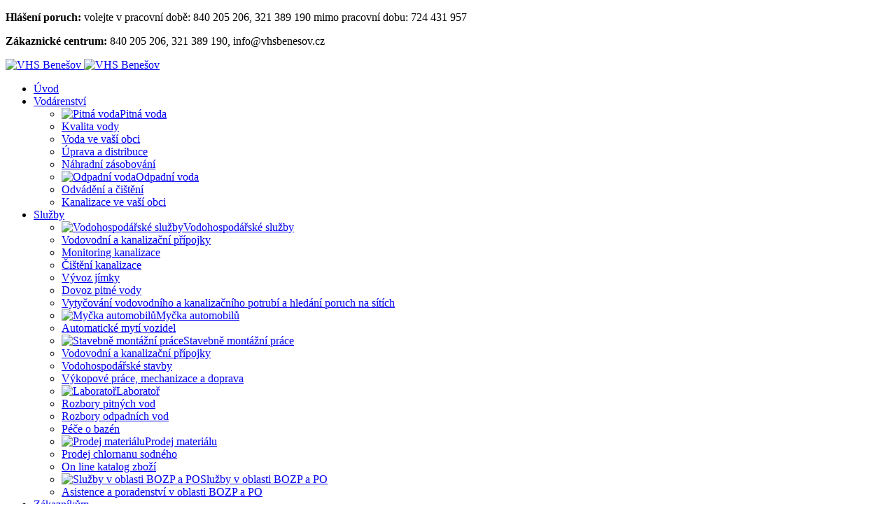

--- FILE ---
content_type: text/html; charset=utf-8
request_url: https://www.vhsbenesov.cz/cs/sluzby/laborator/rozbory-pitnych-vod.html
body_size: 12197
content:
<!DOCTYPE html>
<html xmlns="http://www.w3.org/1999/xhtml" class="j5" xml:lang="cs-cz" lang="cs-cz" dir="ltr">

<head>
  
  <meta charset="utf-8">
	<meta name="author" content="Petr Bönsch">
	<meta name="generator" content="Joomla! - Open Source Content Management">
	<title>Rozbory pitné vody - VHS Benešov a.s.</title>
	<link href="/images/favicon.png" rel="shortcut icon" type="image/vnd.microsoft.icon">
	<link href="https://www.vhsbenesov.cz/cs/hledat.opensearch" rel="search" title="OpenSearch VHS Benešov a.s." type="application/opensearchdescription+xml">
<link href="/plugins/system/t4/themes/base/vendors/font-awesome5/css/all.min.css?f80b7b" rel="stylesheet">
	<link href="/plugins/system/t4/themes/base/vendors/font-awesome/css/font-awesome.min.css?f80b7b" rel="stylesheet">
	<link href="/plugins/system/t4/themes/base/vendors/icomoon/css/icomoon.css?f80b7b" rel="stylesheet">
	<link href="/templates/ja_alpha/js/owl-carousel/owl.carousel.min.css?f80b7b" rel="stylesheet">
	<link href="/media/vendor/awesomplete/css/awesomplete.css?1.1.7" rel="stylesheet">
	<link href="/media/vendor/joomla-custom-elements/css/joomla-alert.min.css?0.4.1" rel="stylesheet">
	<link href="/media/t4/optimize/css/fb6ff40a10867b4ab47adfc7ec4a9908.css?8ea5f7c1c240ee3aec5e1d65fe006e06" rel="stylesheet">
	<link href="https://fonts.googleapis.com/css?family=Archivo%3A400%2C500%2C600%2C700%2C" rel="stylesheet">
<script src="/media/vendor/jquery/js/jquery.min.js?3.7.1"></script>
	<script src="/templates/ja_alpha/js/imagesloaded.pkgd.min.js?f80b7b"></script>
	<script src="/media/legacy/js/jquery-noconflict.min.js?504da4"></script>
	<script src="/media/vendor/jquery-migrate/js/jquery-migrate.min.js?3.5.2"></script>
	<script src="/plugins/system/t4/themes/base/vendors/bootstrap/js/bootstrap.bundle.min.js?f80b7b"></script>
	<script src="/templates/ja_alpha/js/ekko-lightbox.js?f80b7b"></script>
	<script src="/templates/ja_alpha/js/html5lightbox/html5lightbox.js?f80b7b"></script>
	<script src="/templates/ja_alpha/js/owl-carousel/owl.carousel.min.js?f80b7b"></script>
	<script src="/templates/ja_alpha/js/isotope.pkgd.min.js?f80b7b"></script>
	<script type="application/json" class="joomla-script-options new">{"media-picker-api":{"apiBaseUrl":"https:\/\/www.vhsbenesov.cz\/index.php?option=com_media&format=json"},"joomla.jtext":{"MOD_FINDER_SEARCH_VALUE":"Vyhledat&hellip;","COM_FINDER_SEARCH_FORM_LIST_LABEL":"Výsledky hledání","JLIB_JS_AJAX_ERROR_OTHER":"Při načítání dat JSON došlo k chybě: HTTP %s status code.","JLIB_JS_AJAX_ERROR_PARSE":"Při zpracování následující data JSON došlo k chybě parsování:<br\/><code style='color:inherit;white-space:pre-wrap;padding:0;margin:0;border:0; background:inherit;'>%s<\/code>","ERROR":"Chyba","MESSAGE":"Obsah zprávy","NOTICE":"Oznámení","WARNING":"Varování","JCLOSE":"Zavřít","JOK":"OK","JOPEN":"Otevřít"},"finder-search":{"url":"\/cs\/component\/finder\/?task=suggestions.suggest&format=json&tmpl=component&Itemid=148"},"system.paths":{"root":"","rootFull":"https:\/\/www.vhsbenesov.cz\/","base":"","baseFull":"https:\/\/www.vhsbenesov.cz\/"},"csrf.token":"2837fd6c68cf11c2fd7d961a11f40658"}</script>
	<script src="/media/system/js/core.min.js?a3d8f8"></script>
	<script src="/media/vendor/awesomplete/js/awesomplete.min.js?1.1.7" defer></script>
	<script src="/media/com_finder/js/finder.min.js?755761" type="module"></script>
	<script src="/media/system/js/messages.min.js?9a4811" type="module"></script>
	<script src="/media/vendor/bootstrap/js/dropdown.min.js?5.3.8" type="module"></script>
	<script src="/media/vendor/bootstrap/js/collapse.min.js?5.3.8" type="module"></script>
	<script src="/media/t4/optimize/js/a1889cf5a25f8dcab97c292a2830bf2b.js?d0fff702b111c1a6678e5220a99c63ed"></script>
	<script type="application/ld+json">{"@context":"https://schema.org","@type":"BreadcrumbList","@id":"https://www.vhsbenesov.cz/#/schema/BreadcrumbList/17","itemListElement":[{"@type":"ListItem","position":1,"name":"Titulní stránka","item":"https://www.vhsbenesov.cz/cs/"},{"@type":"ListItem","position":2,"name":"Služby","item":"https://www.vhsbenesov.cz/cs/sluzby.html"},{"@type":"ListItem","position":3,"name":"Laboratoř","item":"https://www.vhsbenesov.cz/cs/sluzby/laborator.html"},{"@type":"ListItem","position":4,"name":"Rozbory pitných vod","item":"https://www.vhsbenesov.cz/cs/sluzby/laborator/rozbory-pitnych-vod.html"}]}</script>
	<script type="application/ld+json">{"@context":"https://schema.org","@graph":[{"@type":"Organization","@id":"https://www.vhsbenesov.cz/#/schema/Organization/base","name":"VHS Benešov a.s.","url":"https://www.vhsbenesov.cz/"},{"@type":"WebSite","@id":"https://www.vhsbenesov.cz/#/schema/WebSite/base","url":"https://www.vhsbenesov.cz/","name":"VHS Benešov a.s.","publisher":{"@id":"https://www.vhsbenesov.cz/#/schema/Organization/base"},"potentialAction":{"@type":"SearchAction","target":"https://www.vhsbenesov.cz/cs/hledat.html?q={search_term_string}","query-input":"required name=search_term_string"}},{"@type":"WebPage","@id":"https://www.vhsbenesov.cz/#/schema/WebPage/base","url":"https://www.vhsbenesov.cz/cs/sluzby/laborator/rozbory-pitnych-vod.html","name":"Rozbory pitné vody - VHS Benešov a.s.","isPartOf":{"@id":"https://www.vhsbenesov.cz/#/schema/WebSite/base"},"about":{"@id":"https://www.vhsbenesov.cz/#/schema/Organization/base"},"inLanguage":"cs-CZ","breadcrumb":{"@id":"https://www.vhsbenesov.cz/#/schema/BreadcrumbList/17"}},{"@type":"Article","@id":"https://www.vhsbenesov.cz/#/schema/com_content/article/293","name":"Rozbory pitné vody","headline":"Rozbory pitné vody","inLanguage":"cs-CZ","thumbnailUrl":"images/clanky_uvodniky/02-laborator-rozbory-pitna.jpg","isPartOf":{"@id":"https://www.vhsbenesov.cz/#/schema/WebPage/base"}}]}</script>


  <meta name="viewport"  content="width=device-width, initial-scale=1, maximum-scale=1, user-scalable=yes"/>
  <style>
    @-webkit-viewport   { width: device-width; }
    @-moz-viewport      { width: device-width; }
    @-ms-viewport       { width: device-width; }
    @-o-viewport        { width: device-width; }
    @viewport           { width: device-width; }
  </style>
  <meta name="HandheldFriendly" content="true"/>
  <meta name="apple-mobile-web-app-capable" content="YES"/>
  <!-- //META FOR IOS & HANDHELD -->
  
</head>

<body class="site-default navigation-default theme-default layout-default nav-breakpoint-lg navigation-hide com_content view-article item-122" data-jver="5">
  
  <div class="t4-offcanvas" data-offcanvas-options='{"modifiers":"right,overlay"}' id="off-canvas-right" role="complementary" style="display:none;">
	<div class="t4-off-canvas-header">
	 		  <a href="https://www.vhsbenesov.cz/" title="VHS Benešov">
	  	    	      <img class="logo-img-sm d-block d-sm-none" src="/images/logo-mobile.png" alt="VHS Benešov">
	    	  	
	    	      <img class="logo-img d-none d-sm-block" src="/images/logo.png" alt="VHS Benešov">
	    
	  	  </a>
	  		<button type="button" class="close js-offcanvas-close" data-dismiss="modal" aria-hidden="true">×</button>
	</div>

	<div class="t4-off-canvas-body menu-item-def" data-effect="def">
		<div class="t4-module module " id="Mod276"><div class="module-inner"><h3 class="module-title "><span>Hlavní nabídka</span></h3><div class="module-ct"><nav class="navbar">
<ul  class="nav navbar-nav ">
<li class="nav-item item-148 default"><a href="/cs/" itemprop="url" class="nav-link"><span itemprop="name"><span class="menu-item-title">Úvod</span></span></a></li><li class="nav-item item-103 deeper dropdown parent" data-level=1><a href="/cs/pitna-voda-a-odkanalizovani.html" itemprop="url" class="nav-link dropdown-toggle" role="button" aria-haspopup="true" aria-expanded="false" data-toggle="dropdown"><span itemprop="name"><span class="menu-item-title">Vodárenství</span></span></a><ul class="dropdown-menu" data-bs-popper="static"><li class="nav-item item-213 deeper dropdown dropright dropend parent" data-level=2><a href="/cs/pitna-voda-a-odkanalizovani/pitna-voda.html" itemprop="url" class="dropdown-item dropdown-toggle" role="button" aria-haspopup="true" aria-expanded="false" data-toggle="dropdown"><span itemprop="name"><img src="/images/menu_hlavni/01-pitna-voda.png" alt="Pitná voda"><span class="image-title">Pitná voda</span></span></a><ul class="dropdown-menu" data-bs-popper="static"><li class="nav-item item-216"><a href="/cs/pitna-voda-a-odkanalizovani/pitna-voda/kvalita-vody.html" itemprop="url" class="dropdown-item"><span itemprop="name"><span class="menu-item-title">Kvalita vody</span></span></a></li><li class="nav-item item-220"><a href="/cs/pitna-voda-a-odkanalizovani/pitna-voda/voda-ve-vasi-obci.html" itemprop="url" class="dropdown-item"><span itemprop="name"><span class="menu-item-title">Voda ve vaší obci</span></span></a></li><li class="nav-item item-218"><a href="/cs/pitna-voda-a-odkanalizovani/pitna-voda/uprava-a-distribuce.html" itemprop="url" class="dropdown-item"><span itemprop="name"><span class="menu-item-title">Úprava a distribuce</span></span></a></li><li class="nav-item item-407"><a href="/cs/pitna-voda-a-odkanalizovani/pitna-voda/nahradni-zasobovani.html" itemprop="url" class="dropdown-item"><span itemprop="name"><span class="menu-item-title">Náhradní zásobování</span></span></a></li></ul></li><li class="nav-item item-408 deeper dropdown dropright dropend parent" data-level=2><a href="/cs/pitna-voda-a-odkanalizovani/odpadni-voda.html" itemprop="url" class="dropdown-item dropdown-toggle" role="button" aria-haspopup="true" aria-expanded="false" data-toggle="dropdown"><span itemprop="name"><img src="/images/menu_hlavni/01-odpadni-vody.png" alt="Odpadní voda"><span class="image-title">Odpadní voda</span></span></a><ul class="dropdown-menu" data-bs-popper="static"><li class="nav-item item-409"><a href="/cs/pitna-voda-a-odkanalizovani/odpadni-voda/odvadeni-a-cisteni.html" itemprop="url" class="dropdown-item"><span itemprop="name"><span class="menu-item-title">Odvádění a čištění</span></span></a></li><li class="nav-item item-410"><a href="/cs/pitna-voda-a-odkanalizovani/odpadni-voda/kanalizace-ve-vasi-obci.html" itemprop="url" class="dropdown-item"><span itemprop="name"><span class="menu-item-title">Kanalizace ve vaší obci</span></span></a></li></ul></li></ul></li><li class="nav-item item-102 active deeper dropdown parent" data-level=1><a href="/cs/sluzby.html" itemprop="url" class="nav-link dropdown-toggle" role="button" aria-haspopup="true" aria-expanded="false" data-toggle="dropdown"><span itemprop="name"><span class="menu-item-title">Služby</span></span></a><ul class="dropdown-menu" data-bs-popper="static"><li class="nav-item item-109 deeper dropdown dropright dropend parent" data-level=2><a href="/cs/sluzby/vodohospodarske-sluzby.html" itemprop="url" class="dropdown-item dropdown-toggle" role="button" aria-haspopup="true" aria-expanded="false" data-toggle="dropdown"><span itemprop="name"><img src="/images/menu_hlavni/02-vhs-sluzby.png" alt="Vodohospodářské služby"><span class="image-title">Vodohospodářské služby</span></span></a><ul class="dropdown-menu" data-bs-popper="static"><li class="nav-item item-113"><a href="/cs/sluzby/vodohospodarske-sluzby/pripojky-na-klic.html" itemprop="url" class="dropdown-item"><span itemprop="name"><span class="menu-item-title">Vodovodní a kanalizační přípojky</span></span></a></li><li class="nav-item item-544"><a href="/cs/sluzby/vodohospodarske-sluzby/monitoring-kanalizace.html" itemprop="url" class="dropdown-item"><span itemprop="name"><span class="menu-item-title">Monitoring kanalizace</span></span></a></li><li class="nav-item item-117"><a href="/cs/sluzby/vodohospodarske-sluzby/cisteni-kanalizace.html" itemprop="url" class="dropdown-item"><span itemprop="name"><span class="menu-item-title">Čištění kanalizace</span></span></a></li><li class="nav-item item-116"><a href="/cs/sluzby/vodohospodarske-sluzby/vyvoz-jimky.html" itemprop="url" class="dropdown-item"><span itemprop="name"><span class="menu-item-title">Vývoz jímky</span></span></a></li><li class="nav-item item-114"><a href="/cs/sluzby/vodohospodarske-sluzby/dovoz-pitne-vody.html" itemprop="url" class="dropdown-item"><span itemprop="name"><span class="menu-item-title">Dovoz pitné vody</span></span></a></li><li class="nav-item item-514"><a href="/cs/sluzby/vodohospodarske-sluzby/vytycovani-vodovodniho-a-kanalizacniho-potrubi-a-hledani-poruch-na-sitich.html" itemprop="url" class="dropdown-item"><span itemprop="name"><span class="menu-item-title">Vytyčování vodovodního a kanalizačního potrubí a hledání poruch na sítích</span></span></a></li></ul></li><li class="nav-item item-152 deeper dropdown dropright dropend parent" data-level=2><a href="/cs/sluzby/mycka-automobilu.html" itemprop="url" class="dropdown-item dropdown-toggle" role="button" aria-haspopup="true" aria-expanded="false" data-toggle="dropdown"><span itemprop="name"><img src="/images/menu_hlavni/02-mycka.png" alt="Myčka automobilů"><span class="image-title">Myčka automobilů</span></span></a><ul class="dropdown-menu" data-bs-popper="static"><li class="nav-item item-154"><a href="/cs/sluzby/mycka-automobilu/automaticke-myti-vozidel.html" itemprop="url" class="dropdown-item"><span itemprop="name"><span class="menu-item-title">Automatické mytí vozidel</span></span></a></li></ul></li><li class="nav-item item-111 deeper dropdown dropright dropend parent" data-level=2><a href="/cs/sluzby/stavebne-montazni-prace.html" itemprop="url" class="dropdown-item dropdown-toggle" role="button" aria-haspopup="true" aria-expanded="false" data-toggle="dropdown"><span itemprop="name"><img src="/images/menu_hlavni/02-stavebne-montazni.png" alt="Stavebně montážní práce"><span class="image-title">Stavebně montážní práce</span></span></a><ul class="dropdown-menu" data-bs-popper="static"><li class="nav-item item-416"><a href="/cs/sluzby/stavebne-montazni-prace/realizace-vodovodnich-a-kanalizacnich-pripojek.html" itemprop="url" class="dropdown-item"><span itemprop="name"><span class="menu-item-title">Vodovodní a kanalizační přípojky</span></span></a></li><li class="nav-item item-131"><a href="/cs/sluzby/stavebne-montazni-prace/vodohospodarske-stavby.html" itemprop="url" class="dropdown-item"><span itemprop="name"><span class="menu-item-title">Vodohospodářské stavby</span></span></a></li><li class="nav-item item-132"><a href="/cs/sluzby/stavebne-montazni-prace/vykopove-prace-mechanizace-a-doprava.html" itemprop="url" class="dropdown-item"><span itemprop="name"><span class="menu-item-title">Výkopové práce, mechanizace a doprava</span></span></a></li></ul></li><li class="nav-item item-110 active deeper dropdown dropright dropend parent" data-level=2><a href="/cs/sluzby/laborator.html" itemprop="url" class="dropdown-item dropdown-toggle" role="button" aria-haspopup="true" aria-expanded="false" data-toggle="dropdown"><span itemprop="name"><img src="/images/menu_hlavni/02-laborator.png" alt="Laboratoř"><span class="image-title">Laboratoř</span></span></a><ul class="dropdown-menu" data-bs-popper="static"><li class="nav-item item-122 current active"><a href="/cs/sluzby/laborator/rozbory-pitnych-vod.html" itemprop="url" class="dropdown-item" aria-current="page"><span itemprop="name"><span class="menu-item-title">Rozbory pitných vod</span></span></a></li><li class="nav-item item-121"><a href="/cs/sluzby/laborator/rozbory-odpadnich-vod.html" itemprop="url" class="dropdown-item"><span itemprop="name"><span class="menu-item-title">Rozbory odpadních vod</span></span></a></li><li class="nav-item item-455"><a href="/cs/sluzby/laborator/pece-o-bazen.html" itemprop="url" class="dropdown-item"><span itemprop="name"><span class="menu-item-title">Péče o bazén</span></span></a></li></ul></li><li class="nav-item item-158 deeper dropdown dropright dropend parent" data-level=2><a href="/cs/sluzby/prodej-materialu.html" itemprop="url" class="dropdown-item dropdown-toggle" role="button" aria-haspopup="true" aria-expanded="false" data-toggle="dropdown"><span itemprop="name"><img src="/images/menu_hlavni/02-prodej.png" alt="Prodej materiálu"><span class="image-title">Prodej materiálu</span></span></a><ul class="dropdown-menu" data-bs-popper="static"><li class="nav-item item-123"><a href="/cs/sluzby/prodej-materialu/prodej-chlornanu-sodneho.html" itemprop="url" class="dropdown-item"><span itemprop="name"><span class="menu-item-title">Prodej chlornanu sodného</span></span></a></li><li class="nav-item item-522"><a href="/cs/sluzby/prodej-materialu/on-line-katalog-zbozi.html" itemprop="url" class="dropdown-item"><span itemprop="name"><span class="menu-item-title">On line katalog zboží</span></span></a></li></ul></li><li class="nav-item item-535 deeper dropdown dropright dropend parent" data-level=2><a href="/cs/sluzby/sluzby-v-oblasti-bozp-a-po.html" itemprop="url" class="dropdown-item dropdown-toggle" role="button" aria-haspopup="true" aria-expanded="false" data-toggle="dropdown"><span itemprop="name"><img src="/images/menu_hlavni/02-bozp.png" alt="Služby v oblasti BOZP a PO"><span class="image-title">Služby v oblasti BOZP a PO</span></span></a><ul class="dropdown-menu" data-bs-popper="static"><li class="nav-item item-536"><a href="/cs/sluzby/sluzby-v-oblasti-bozp-a-po/asistence-a-poradenstvi-v-oblasti-bozp-a-po.html" itemprop="url" class="dropdown-item"><span itemprop="name"><span class="menu-item-title">Asistence a poradenství v oblasti BOZP a PO</span></span></a></li></ul></li></ul></li><li class="nav-item item-104 deeper dropdown parent" data-level=1><a href="/cs/zakaznikum.html" itemprop="url" class="nav-link dropdown-toggle" role="button" aria-haspopup="true" aria-expanded="false" data-toggle="dropdown"><span itemprop="name"><span class="menu-item-title">Zákazníkům</span></span></a><ul class="dropdown-menu" data-bs-popper="static"><li class="nav-item item-222 deeper dropdown dropright dropend parent" data-level=2><a href="/cs/zakaznikum/fakturace-a-platba.html" itemprop="url" class="dropdown-item dropdown-toggle" role="button" aria-haspopup="true" aria-expanded="false" data-toggle="dropdown"><span itemprop="name"><img src="/images/menu_hlavni/03-fakturace.png" alt="Fakturace a platba"><span class="image-title">Fakturace a platba</span></span></a><ul class="dropdown-menu" data-bs-popper="static"><li class="nav-item item-223"><a href="/cs/zakaznikum/fakturace-a-platba/pruvodce-fakturou.html" itemprop="url" class="dropdown-item"><span itemprop="name"><span class="menu-item-title">Průvodce fakturou</span></span></a></li><li class="nav-item item-225"><a href="/cs/zakaznikum/fakturace-a-platba/vysvetleni-polozek-ceny.html" itemprop="url" class="dropdown-item"><span itemprop="name"><span class="menu-item-title">Vysvětlení položek ceny</span></span></a></li><li class="nav-item item-400"><a href="/cs/zakaznikum/fakturace-a-platba/zpusob-platby.html" itemprop="url" class="dropdown-item"><span itemprop="name"><span class="menu-item-title">Způsob platby</span></span></a></li><li class="nav-item item-422"><a href="/cs/zakaznikum/fakturace-a-platba/zmena-platby.html" itemprop="url" class="dropdown-item"><span itemprop="name"><span class="menu-item-title">Změna platby</span></span></a></li><li class="nav-item item-424"><a href="/cs/zakaznikum/fakturace-a-platba/smlouva.html" itemprop="url" class="dropdown-item"><span itemprop="name"><span class="menu-item-title">Smlouva</span></span></a></li><li class="nav-item item-425"><a href="/cs/zakaznikum/fakturace-a-platba/obchodni-podminky.html" itemprop="url" class="dropdown-item"><span itemprop="name"><span class="menu-item-title">Obchodní podmínky</span></span></a></li></ul></li><li class="nav-item item-190 deeper dropdown dropright dropend parent" data-level=2><a href="/cs/zakaznikum/pripojky.html" itemprop="url" class="dropdown-item dropdown-toggle" role="button" aria-haspopup="true" aria-expanded="false" data-toggle="dropdown"><span itemprop="name"><img src="/images/menu_hlavni/03-pripojky.png" alt="Přípojky"><span class="image-title">Přípojky</span></span></a><ul class="dropdown-menu" data-bs-popper="static"><li class="nav-item item-401"><a href="/cs/zakaznikum/pripojky/zrizeni-vodovodni-pripojky.html" itemprop="url" class="dropdown-item"><span itemprop="name"><span class="menu-item-title">Zřízení vodovodní přípojky</span></span></a></li><li class="nav-item item-456"><a href="/cs/zakaznikum/pripojky/zrizeni-kanalizacni-pripojky.html" itemprop="url" class="dropdown-item"><span itemprop="name"><span class="menu-item-title">Zřízení kanalizační přípojky</span></span></a></li><li class="nav-item item-226"><a href="/cs/zakaznikum/pripojky/vodovodni-pripojky.html" itemprop="url" class="dropdown-item"><span itemprop="name"><span class="menu-item-title">Vodovodní přípojky</span></span></a></li><li class="nav-item item-227"><a href="/cs/zakaznikum/pripojky/kanalizacni-pripojky.html" itemprop="url" class="dropdown-item"><span itemprop="name"><span class="menu-item-title">Kanalizační připojky</span></span></a></li><li class="nav-item item-426"><a href="/cs/zakaznikum/pripojky/projektova-dokumentace.html" itemprop="url" class="dropdown-item"><span itemprop="name"><span class="menu-item-title">Projektová dokumentace</span></span></a></li></ul></li><li class="nav-item item-457 deeper dropdown dropright dropend parent" data-level=2><a href="/cs/zakaznikum/dokumenty-ke-stazeni.html" itemprop="url" class="dropdown-item dropdown-toggle" role="button" aria-haspopup="true" aria-expanded="false" data-toggle="dropdown"><span itemprop="name"><img src="/images/menu_hlavni/03-download.png" alt="Dokumenty ke stažení"><span class="image-title">Dokumenty ke stažení</span></span></a><ul class="dropdown-menu" data-bs-popper="static"><li class="nav-item item-492"><a href="/cs/zakaznikum/dokumenty-ke-stazeni/formulare.html" itemprop="url" class="dropdown-item"><span itemprop="name"><span class="menu-item-title">Formuláře</span></span></a></li><li class="nav-item item-493"><a href="/cs/zakaznikum/dokumenty-ke-stazeni/dokumenty.html" itemprop="url" class="dropdown-item"><span itemprop="name"><span class="menu-item-title">Dokumenty</span></span></a></li><li class="nav-item item-496"><a href="/cs/zakaznikum/dokumenty-ke-stazeni/certifikaty.html" itemprop="url" class="dropdown-item"><span itemprop="name"><span class="menu-item-title">Certifikáty</span></span></a></li></ul></li><li class="nav-item item-189 deeper dropdown dropright dropend parent" data-level=2><a href="/cs/zakaznikum/vodomer.html" itemprop="url" class="dropdown-item dropdown-toggle" role="button" aria-haspopup="true" aria-expanded="false" data-toggle="dropdown"><span itemprop="name"><img src="/images/menu_hlavni/03-vodomer.png" alt="Vodoměr"><span class="image-title">Vodoměr</span></span></a><ul class="dropdown-menu" data-bs-popper="static"><li class="nav-item item-191"><a href="/cs/zakaznikum/vodomer/hlaseni-stavu-vodomeru.html" itemprop="url" class="dropdown-item"><span itemprop="name"><span class="menu-item-title">Hlášení stavu vodoměru</span></span></a></li><li class="nav-item item-224"><a href="/cs/zakaznikum/vodomer/odecty-vodomeru.html" itemprop="url" class="dropdown-item"><span itemprop="name"><span class="menu-item-title">Odečty vodoměru</span></span></a></li><li class="nav-item item-399"><a href="/cs/zakaznikum/vodomer/prezkouseni-vodomeru.html" itemprop="url" class="dropdown-item"><span itemprop="name"><span class="menu-item-title">Přezkoušení vodoměru</span></span></a></li><li class="nav-item item-420"><a href="/cs/zakaznikum/vodomer/instalace-a-provoz.html" itemprop="url" class="dropdown-item"><span itemprop="name"><span class="menu-item-title">Instalace a provoz</span></span></a></li><li class="nav-item item-421"><a href="/cs/zakaznikum/vodomer/ochrana-vodomeru.html" itemprop="url" class="dropdown-item"><span itemprop="name"><span class="menu-item-title">Ochrana vodoměru</span></span></a></li><li class="nav-item item-584"><a href="/cs/zakaznikum/vodomer/dalkove-odecty-vodomeru.html" itemprop="url" class="dropdown-item"><span itemprop="name"><span class="menu-item-title">Dálkové odečty vodoměrů</span></span></a></li><li class="nav-item item-588"><a href="/cs/zakaznikum/vodomer/prihlaseni-k-dalkovym-odecum.html" itemprop="url" class="dropdown-item"><span itemprop="name"><span class="menu-item-title">Přihlášení k dálkovým odečům</span></span></a></li></ul></li></ul></li><li class="nav-item item-105 deeper dropdown parent" data-level=1><a href="/cs/o-spolecnosti.html" itemprop="url" class="nav-link dropdown-toggle" role="button" aria-haspopup="true" aria-expanded="false" data-toggle="dropdown"><span itemprop="name"><span class="menu-item-title">O společnosti</span></span></a><ul class="dropdown-menu" data-bs-popper="static"><li class="nav-item item-195 deeper dropdown dropright dropend parent" data-level=2><a href="/cs/o-spolecnosti/profil-spolecnosti.html" itemprop="url" class="dropdown-item dropdown-toggle" role="button" aria-haspopup="true" aria-expanded="false" data-toggle="dropdown"><span itemprop="name"><img src="/images/menu_hlavni/04-profil.png" alt="Profil společnosti"><span class="image-title">Profil společnosti</span></span></a><ul class="dropdown-menu" data-bs-popper="static"><li class="nav-item item-196"><a href="/cs/o-spolecnosti/profil-spolecnosti/zakladni-udaje.html" itemprop="url" class="dropdown-item"><span itemprop="name"><span class="menu-item-title">Základní údaje</span></span></a></li><li class="nav-item item-802"><a href="/cs/o-spolecnosti/profil-spolecnosti/informace-dle-106-1999.html" itemprop="url" class="dropdown-item"><span itemprop="name"><span class="menu-item-title">Informace dle 106/1999</span></span></a></li><li class="nav-item item-404"><a href="/cs/o-spolecnosti/profil-spolecnosti/predmet-podnikani.html" itemprop="url" class="dropdown-item"><span itemprop="name"><span class="menu-item-title">Předmět podnikání</span></span></a></li><li class="nav-item item-289"><a href="/cs/o-spolecnosti/profil-spolecnosti/provozovane-uzemi.html" itemprop="url" class="dropdown-item"><span itemprop="name"><span class="menu-item-title">Provozované území</span></span></a></li><li class="nav-item item-427"><a href="/cs/o-spolecnosti/profil-spolecnosti/politika-organizace.html" itemprop="url" class="dropdown-item"><span itemprop="name"><span class="menu-item-title">Politika organizace</span></span></a></li><li class="nav-item item-458"><a href="/cs/o-spolecnosti/profil-spolecnosti/investice-a-rozvoj.html" itemprop="url" class="dropdown-item"><span itemprop="name"><span class="menu-item-title">Investice a rozvoj</span></span></a></li><li class="nav-item item-429"><a href="/cs/o-spolecnosti/profil-spolecnosti/certifikaty.html" itemprop="url" class="dropdown-item"><span itemprop="name"><span class="menu-item-title">Certifikáty</span></span></a></li><li class="nav-item item-582"><a href="/cs/o-spolecnosti/profil-spolecnosti/volna-pracovni-mista.html" itemprop="url" class="dropdown-item"><span itemprop="name"><span class="menu-item-title">Volná pracovní místa</span></span></a></li></ul></li><li class="nav-item item-365 deeper dropdown dropright dropend parent" data-level=2><a href="/cs/o-spolecnosti/akcionari.html" itemprop="url" class="dropdown-item dropdown-toggle" role="button" aria-haspopup="true" aria-expanded="false" data-toggle="dropdown"><span itemprop="name"><img src="/images/menu_hlavni/04-akcionari.png" alt="Akcionáři"><span class="image-title">Akcionáři</span></span></a><ul class="dropdown-menu" data-bs-popper="static"><li class="nav-item item-403"><a href="/cs/o-spolecnosti/akcionari/suez.html" itemprop="url" class="dropdown-item"><span itemprop="name"><span class="menu-item-title">SUEZ</span></span></a></li><li class="nav-item item-768"><a href="/cs/o-spolecnosti/akcionari/spolecna-voda-d-s-o.html" itemprop="url" class="dropdown-item"><span itemprop="name"><span class="menu-item-title">Společná voda d.s.o.</span></span></a></li><li class="nav-item item-769"><a href="/cs/o-spolecnosti/akcionari/dokumenty.html" itemprop="url" class="dropdown-item"><span itemprop="name"><span class="menu-item-title">Dokumenty</span></span></a></li></ul></li></ul></li><li class="nav-item item-106 deeper dropdown parent" data-level=1><a href="/cs/co-vedet-o-vode.html" itemprop="url" class="nav-link dropdown-toggle" role="button" aria-haspopup="true" aria-expanded="false" data-toggle="dropdown"><span itemprop="name"><span class="menu-item-title">O vodě</span></span></a><ul class="dropdown-menu" data-bs-popper="static"><li class="nav-item item-228 deeper dropdown dropright dropend parent" data-level=2><a href="/cs/co-vedet-o-vode/spotrebitelum-vody.html" itemprop="url" class="dropdown-item dropdown-toggle" role="button" aria-haspopup="true" aria-expanded="false" data-toggle="dropdown"><span itemprop="name"><img src="/images/menu_hlavni/05-spotrebitele.png" alt="Spotřebitelům vody"><span class="image-title">Spotřebitelům vody</span></span></a><ul class="dropdown-menu" data-bs-popper="static"><li class="nav-item item-431"><a href="/cs/co-vedet-o-vode/spotrebitelum-vody/spotreba-vody.html" itemprop="url" class="dropdown-item"><span itemprop="name"><span class="menu-item-title">Spotřeba vody</span></span></a></li><li class="nav-item item-432"><a href="/cs/co-vedet-o-vode/spotrebitelum-vody/dobre-rady.html" itemprop="url" class="dropdown-item"><span itemprop="name"><span class="menu-item-title">Dobré rady</span></span></a></li><li class="nav-item item-539"><a href="/cs/co-vedet-o-vode/spotrebitelum-vody/pece-o-vnitrni-vodovod.html" itemprop="url" class="dropdown-item"><span itemprop="name"><span class="menu-item-title">Péče o vnitřní vodovod</span></span></a></li></ul></li><li class="nav-item item-229 deeper dropdown dropright dropend parent" data-level=2><a href="/cs/co-vedet-o-vode/pitna-voda.html" itemprop="url" class="dropdown-item dropdown-toggle" role="button" aria-haspopup="true" aria-expanded="false" data-toggle="dropdown"><span itemprop="name"><img src="/images/menu_hlavni/05-pitna.png" alt="Pitná voda"><span class="image-title">Pitná voda</span></span></a><ul class="dropdown-menu" data-bs-popper="static"><li class="nav-item item-433"><a href="/cs/co-vedet-o-vode/pitna-voda/vodni-zdroje.html" itemprop="url" class="dropdown-item"><span itemprop="name"><span class="menu-item-title">Vodní zdroje</span></span></a></li><li class="nav-item item-434"><a href="/cs/co-vedet-o-vode/pitna-voda/uprava-pitne-vody.html" itemprop="url" class="dropdown-item"><span itemprop="name"><span class="menu-item-title">Úprava pitné vody</span></span></a></li><li class="nav-item item-435"><a href="/cs/co-vedet-o-vode/pitna-voda/distribuce-ke-spotrebiteli.html" itemprop="url" class="dropdown-item"><span itemprop="name"><span class="menu-item-title">Distribuce ke spotřebiteli</span></span></a></li><li class="nav-item item-436"><a href="/cs/co-vedet-o-vode/pitna-voda/kvalita-pitne-vody.html" itemprop="url" class="dropdown-item"><span itemprop="name"><span class="menu-item-title">Kvalita pitné vody</span></span></a></li></ul></li><li class="nav-item item-311 deeper dropdown dropright dropend parent" data-level=2><a href="/cs/co-vedet-o-vode/odpadni-vody.html" itemprop="url" class="dropdown-item dropdown-toggle" role="button" aria-haspopup="true" aria-expanded="false" data-toggle="dropdown"><span itemprop="name"><img src="/images/menu_hlavni/05-odpadni.png" alt="Odpadní vody"><span class="image-title">Odpadní vody</span></span></a><ul class="dropdown-menu" data-bs-popper="static"><li class="nav-item item-437"><a href="/cs/co-vedet-o-vode/odpadni-vody/odkanalizovani.html" itemprop="url" class="dropdown-item"><span itemprop="name"><span class="menu-item-title">Odkanalizování</span></span></a></li><li class="nav-item item-438"><a href="/cs/co-vedet-o-vode/odpadni-vody/cisteni-a-vraceni-do-prirody.html" itemprop="url" class="dropdown-item"><span itemprop="name"><span class="menu-item-title">Čištění a vracení do přírody</span></span></a></li><li class="nav-item item-439"><a href="/cs/co-vedet-o-vode/odpadni-vody/ochrana-zivotniho-prostredi.html" itemprop="url" class="dropdown-item"><span itemprop="name"><span class="menu-item-title">Ochrana životního prostředí</span></span></a></li></ul></li><li class="nav-item item-316 deeper dropdown dropright dropend parent" data-level=2><a href="/cs/co-vedet-o-vode/nejen-pro-skoly.html" itemprop="url" class="dropdown-item dropdown-toggle" role="button" aria-haspopup="true" aria-expanded="false" data-toggle="dropdown"><span itemprop="name"><img src="/images/menu_hlavni/05-skoly.png" alt="Nejen pro školy"><span class="image-title">Nejen pro školy</span></span></a><ul class="dropdown-menu" data-bs-popper="static"><li class="nav-item item-440"><a href="/cs/co-vedet-o-vode/nejen-pro-skoly/voda-v-prirode.html" itemprop="url" class="dropdown-item"><span itemprop="name"><span class="menu-item-title">Voda v přírodě</span></span></a></li><li class="nav-item item-441"><a href="/cs/co-vedet-o-vode/nejen-pro-skoly/kolobeh-vody.html" itemprop="url" class="dropdown-item"><span itemprop="name"><span class="menu-item-title">Koloběh vody</span></span></a></li><li class="nav-item item-442"><a href="/cs/co-vedet-o-vode/nejen-pro-skoly/co-vedet-o-vode.html" itemprop="url" class="dropdown-item"><span itemprop="name"><span class="menu-item-title">Co vědět o vodě</span></span></a></li><li class="nav-item item-443"><a href="/cs/co-vedet-o-vode/nejen-pro-skoly/zajimavosti-o-vode.html" itemprop="url" class="dropdown-item"><span itemprop="name"><span class="menu-item-title">Zajímavosti o vodě</span></span></a></li><li class="nav-item item-444"><a href="/cs/co-vedet-o-vode/nejen-pro-skoly/evropska-vodni-charta.html" itemprop="url" class="dropdown-item"><span itemprop="name"><span class="menu-item-title">Evropská vodní charta</span></span></a></li><li class="nav-item item-445"><a href="/cs/co-vedet-o-vode/nejen-pro-skoly/svetovy-den-vody.html" itemprop="url" class="dropdown-item"><span itemprop="name"><span class="menu-item-title">Světový den vody</span></span></a></li></ul></li></ul></li><li class="nav-item item-107 deeper dropdown parent" data-level=1><a href="/cs/kontakt.html" itemprop="url" class="nav-link dropdown-toggle" role="button" aria-haspopup="true" aria-expanded="false" data-toggle="dropdown"><span itemprop="name"><span class="menu-item-title">Kontakt</span></span></a><ul class="dropdown-menu" data-bs-popper="static"><li class="nav-item item-379 deeper dropdown dropright dropend parent" data-level=2><a href="/cs/kontakt/sidlo-spolecnosti.html" itemprop="url" class="dropdown-item dropdown-toggle" role="button" aria-haspopup="true" aria-expanded="false" data-toggle="dropdown"><span itemprop="name"><img src="/images/menu_hlavni/06-sidlo.png" alt="Sídlo společnosti"><span class="image-title">Sídlo společnosti</span></span></a><ul class="dropdown-menu" data-bs-popper="static"><li class="nav-item item-447"><a href="/cs/kontakt/sidlo-spolecnosti/hlaseni-poruch.html" itemprop="url" class="dropdown-item"><span itemprop="name"><span class="menu-item-title">Hlášení poruch</span></span></a></li><li class="nav-item item-448"><a href="/cs/kontakt/sidlo-spolecnosti/zakaznicke-centrum.html" itemprop="url" class="dropdown-item"><span itemprop="name"><span class="menu-item-title">Zákaznické centrum</span></span></a></li><li class="nav-item item-449"><a href="/cs/kontakt/sidlo-spolecnosti/kontakty-dle-sluzeb.html" itemprop="url" class="dropdown-item"><span itemprop="name"><span class="menu-item-title">Kontakty dle služeb</span></span></a></li><li class="nav-item item-450"><a href="/cs/kontakt/sidlo-spolecnosti/kontakty-dle-provozu.html" itemprop="url" class="dropdown-item"><span itemprop="name"><span class="menu-item-title">Kontakty dle provozů</span></span></a></li><li class="nav-item item-509"><a href="/cs/kontakt/sidlo-spolecnosti/kontakty-dle-obci.html" itemprop="url" class="dropdown-item"><span itemprop="name"><span class="menu-item-title">Kontakty dle obcí</span></span></a></li></ul></li><li class="nav-item item-380 deeper dropdown dropright dropend parent" data-level=2><a href="/cs/kontakt/media.html" itemprop="url" class="dropdown-item dropdown-toggle" role="button" aria-haspopup="true" aria-expanded="false" data-toggle="dropdown"><span itemprop="name"><img src="/images/menu_hlavni/06-media.png" alt="Média"><span class="image-title">Média</span></span></a><ul class="dropdown-menu" data-bs-popper="static"><li class="nav-item item-451"><a href="/cs/kontakt/media/tiskove-zpravy.html" itemprop="url" class="dropdown-item"><span itemprop="name"><span class="menu-item-title">Tiskové zprávy</span></span></a></li><li class="nav-item item-452"><a href="/cs/kontakt/media/press-kit.html" itemprop="url" class="dropdown-item"><span itemprop="name"><span class="menu-item-title">Press-kit</span></span></a></li></ul></li></ul></li></ul></nav></div></div></div>
	</div>

	</div>
  <div class="t4-wrapper">
    <div class="t4-content">
      <div class="t4-content-inner">
        
<div id="t4-header" class="t4-section  t4-header  t4-palette-mainnav"><!-- HEADER BLOCK -->
<header id="t4-header-wrap" class="t4-header">
	<div class="t4-topbar">
		<div class="t4-topbar-left d-none d-lg-block">
			

<div class="custom"  >
	<p><b>Hlášení poruch:</b> volejte v pracovní době: 840 205 206, 321 389 190 mimo pracovní dobu: 724 431 957</p></div>

		</div>

		<div class="t4-topbar-right">
			

<div class="custom"  >
	<p><b>Zákaznické centrum:</b> 840 205 206, 321 389 190, info@vhsbenesov.cz</p></div>

		</div>

	</div>

  <div class="t4-header-inner">
    <div class="row no-gutters d-flex justify-content-between flex-nowrap">
      <div class="col-auto t4-logo-header mr-auto mr-lg-0">
        <div class="navbar-brand logo-image logo-control">
    <a href="https://www.vhsbenesov.cz/" title="VHS Benešov">
            <img class="logo-img-sm d-block d-sm-none" src="/images/logo-mobile.png" alt="VHS Benešov" />
      	
          <img class="logo-img d-none d-sm-block" width="208" height="100" src="/images/logo.png" alt="VHS Benešov" />
    
    </a>
  </div>

      </div>

      <div class="col-auto t4-megamenu-wrap d-lg-block col-xl-8">
        <div class="t4-navbar">
          
<nav class="navbar navbar-expand-lg">
<div id="t4-megamenu-mainmenu" class="t4-megamenu collapse navbar-collapse slide animate" data-duration="400">

<ul class="nav navbar-nav level0"  itemscope="itemscope" itemtype="http://www.schema.org/SiteNavigationElement">
<li class="nav-item default" data-id="148" data-level="1"><a href="/cs/" itemprop="url" class="nav-link"><span itemprop="name"><span class="menu-item-title">Úvod</span></span></a></li><li class="nav-item dropdown mega parent" data-id="103" data-level="1" data-align="left"><a href="/cs/pitna-voda-a-odkanalizovani.html" itemprop="url" class="nav-link dropdown-toggle" role="button" aria-haspopup="true" aria-expanded="false" data-toggle=""><span itemprop="name"><span class="menu-item-title">Vodárenství</span></span><i class="item-caret"></i></a>
<div class="dropdown-menu mega-dropdown-menu" style="width: 420px;">
	<div class="mega-dropdown-inner">
	
			<div class="row">
																																	<div class="mega-sub-1 col-12 col-md">
						<div class="mega-col-nav">
							<div class="mega-inner">
																
<ul class="mega-nav level11">
<li class="nav-item" data-id="213"><a href="/cs/pitna-voda-a-odkanalizovani/pitna-voda.html" itemprop="url" class="nav-link"><span itemprop="name"><img src="/images/menu_hlavni/01-pitna-voda.png" alt="Pitná voda"><span class="image-title">Pitná voda</span></span></a></li><li class="nav-item" data-id="216"><a href="/cs/pitna-voda-a-odkanalizovani/pitna-voda/kvalita-vody.html" itemprop="url" class="nav-link"><span itemprop="name"><span class="menu-item-title">Kvalita vody</span></span></a></li><li class="nav-item" data-id="220"><a href="/cs/pitna-voda-a-odkanalizovani/pitna-voda/voda-ve-vasi-obci.html" itemprop="url" class="nav-link"><span itemprop="name"><span class="menu-item-title">Voda ve vaší obci</span></span></a></li><li class="nav-item" data-id="218"><a href="/cs/pitna-voda-a-odkanalizovani/pitna-voda/uprava-a-distribuce.html" itemprop="url" class="nav-link"><span itemprop="name"><span class="menu-item-title">Úprava a distribuce</span></span></a></li><li class="nav-item" data-id="407"><a href="/cs/pitna-voda-a-odkanalizovani/pitna-voda/nahradni-zasobovani.html" itemprop="url" class="nav-link"><span itemprop="name"><span class="menu-item-title">Náhradní zásobování</span></span></a></li></ul>
							</div>
						</div>
					</div>
																																							<div class="mega-sub-2 col-12 col-md">
						<div class="mega-col-nav">
							<div class="mega-inner">
																
<ul class="mega-nav level11">
<li class="nav-item" data-id="408"><a href="/cs/pitna-voda-a-odkanalizovani/odpadni-voda.html" itemprop="url" class="nav-link"><span itemprop="name"><img src="/images/menu_hlavni/01-odpadni-vody.png" alt="Odpadní voda"><span class="image-title">Odpadní voda</span></span></a></li><li class="nav-item" data-id="409"><a href="/cs/pitna-voda-a-odkanalizovani/odpadni-voda/odvadeni-a-cisteni.html" itemprop="url" class="nav-link"><span itemprop="name"><span class="menu-item-title">Odvádění a čištění</span></span></a></li><li class="nav-item" data-id="410"><a href="/cs/pitna-voda-a-odkanalizovani/odpadni-voda/kanalizace-ve-vasi-obci.html" itemprop="url" class="nav-link"><span itemprop="name"><span class="menu-item-title">Kanalizace ve vaší obci</span></span></a></li></ul>
							</div>
						</div>
					</div>
																	</div>
		
	</div>
</div>
</li>
<li class="nav-item active dropdown mega parent" data-id="102" data-level="1" data-align="center"><a href="/cs/sluzby.html" itemprop="url" class="nav-link dropdown-toggle" role="button" aria-haspopup="true" aria-expanded="false" data-toggle=""><span itemprop="name"><span class="menu-item-title">Služby</span></span><i class="item-caret"></i></a>
<div class="dropdown-menu mega-dropdown-menu" style="width: 1200px;">
	<div class="mega-dropdown-inner">
	
			<div class="row">
																																	<div class="mega-sub-1 col-12 col-md">
						<div class="mega-col-nav">
							<div class="mega-inner">
																
<ul class="mega-nav level11">
<li class="nav-item" data-id="109"><a href="/cs/sluzby/vodohospodarske-sluzby.html" itemprop="url" class="nav-link"><span itemprop="name"><img src="/images/menu_hlavni/02-vhs-sluzby.png" alt="Vodohospodářské služby"><span class="image-title">Vodohospodářské služby</span></span></a></li><li class="nav-item" data-id="113"><a href="/cs/sluzby/vodohospodarske-sluzby/pripojky-na-klic.html" itemprop="url" class="nav-link"><span itemprop="name"><span class="menu-item-title">Vodovodní a kanalizační přípojky</span></span></a></li><li class="nav-item" data-id="544"><a href="/cs/sluzby/vodohospodarske-sluzby/monitoring-kanalizace.html" itemprop="url" class="nav-link"><span itemprop="name"><span class="menu-item-title">Monitoring kanalizace</span></span></a></li><li class="nav-item" data-id="117"><a href="/cs/sluzby/vodohospodarske-sluzby/cisteni-kanalizace.html" itemprop="url" class="nav-link"><span itemprop="name"><span class="menu-item-title">Čištění kanalizace</span></span></a></li><li class="nav-item" data-id="116"><a href="/cs/sluzby/vodohospodarske-sluzby/vyvoz-jimky.html" itemprop="url" class="nav-link"><span itemprop="name"><span class="menu-item-title">Vývoz jímky</span></span></a></li><li class="nav-item" data-id="114"><a href="/cs/sluzby/vodohospodarske-sluzby/dovoz-pitne-vody.html" itemprop="url" class="nav-link"><span itemprop="name"><span class="menu-item-title">Dovoz pitné vody</span></span></a></li><li class="nav-item" data-id="514"><a href="/cs/sluzby/vodohospodarske-sluzby/vytycovani-vodovodniho-a-kanalizacniho-potrubi-a-hledani-poruch-na-sitich.html" itemprop="url" class="nav-link"><span itemprop="name"><span class="menu-item-title">Vytyčování vodovodního a kanalizačního potrubí a hledání poruch na sítích</span></span></a></li></ul>
							</div>
						</div>
					</div>
																																							<div class="mega-sub-2 col-12 col-md">
						<div class="mega-col-nav">
							<div class="mega-inner">
																
<ul class="mega-nav level11">
<li class="nav-item" data-id="152"><a href="/cs/sluzby/mycka-automobilu.html" itemprop="url" class="nav-link"><span itemprop="name"><img src="/images/menu_hlavni/02-mycka.png" alt="Myčka automobilů"><span class="image-title">Myčka automobilů</span></span></a></li><li class="nav-item" data-id="154"><a href="/cs/sluzby/mycka-automobilu/automaticke-myti-vozidel.html" itemprop="url" class="nav-link"><span itemprop="name"><span class="menu-item-title">Automatické mytí vozidel</span></span></a></li></ul>
							</div>
						</div>
					</div>
																																							<div class="mega-sub-3 col-12 col-md">
						<div class="mega-col-nav">
							<div class="mega-inner">
																
<ul class="mega-nav level11">
<li class="nav-item" data-id="111"><a href="/cs/sluzby/stavebne-montazni-prace.html" itemprop="url" class="nav-link"><span itemprop="name"><img src="/images/menu_hlavni/02-stavebne-montazni.png" alt="Stavebně montážní práce"><span class="image-title">Stavebně montážní práce</span></span></a></li><li class="nav-item" data-id="416"><a href="/cs/sluzby/stavebne-montazni-prace/realizace-vodovodnich-a-kanalizacnich-pripojek.html" itemprop="url" class="nav-link"><span itemprop="name"><span class="menu-item-title">Vodovodní a kanalizační přípojky</span></span></a></li><li class="nav-item" data-id="131"><a href="/cs/sluzby/stavebne-montazni-prace/vodohospodarske-stavby.html" itemprop="url" class="nav-link"><span itemprop="name"><span class="menu-item-title">Vodohospodářské stavby</span></span></a></li><li class="nav-item" data-id="132"><a href="/cs/sluzby/stavebne-montazni-prace/vykopove-prace-mechanizace-a-doprava.html" itemprop="url" class="nav-link"><span itemprop="name"><span class="menu-item-title">Výkopové práce, mechanizace a doprava</span></span></a></li></ul>
							</div>
						</div>
					</div>
																																							<div class="mega-sub-4 col-12 col-md">
						<div class="mega-col-nav">
							<div class="mega-inner">
																
<ul class="mega-nav level11">
<li class="nav-item active" data-id="110"><a href="/cs/sluzby/laborator.html" itemprop="url" class="nav-link"><span itemprop="name"><img src="/images/menu_hlavni/02-laborator.png" alt="Laboratoř"><span class="image-title">Laboratoř</span></span></a></li><li class="nav-item active" data-id="122"><a href="/cs/sluzby/laborator/rozbory-pitnych-vod.html" itemprop="url" class="nav-link" aria-current="page"><span itemprop="name"><span class="menu-item-title">Rozbory pitných vod</span></span></a></li><li class="nav-item" data-id="121"><a href="/cs/sluzby/laborator/rozbory-odpadnich-vod.html" itemprop="url" class="nav-link"><span itemprop="name"><span class="menu-item-title">Rozbory odpadních vod</span></span></a></li><li class="nav-item" data-id="455"><a href="/cs/sluzby/laborator/pece-o-bazen.html" itemprop="url" class="nav-link"><span itemprop="name"><span class="menu-item-title">Péče o bazén</span></span></a></li></ul>
							</div>
						</div>
					</div>
																																							<div class="mega-sub-5 col-12 col-md">
						<div class="mega-col-nav">
							<div class="mega-inner">
																
<ul class="mega-nav level11">
<li class="nav-item" data-id="158"><a href="/cs/sluzby/prodej-materialu.html" itemprop="url" class="nav-link"><span itemprop="name"><img src="/images/menu_hlavni/02-prodej.png" alt="Prodej materiálu"><span class="image-title">Prodej materiálu</span></span></a></li><li class="nav-item" data-id="123"><a href="/cs/sluzby/prodej-materialu/prodej-chlornanu-sodneho.html" itemprop="url" class="nav-link"><span itemprop="name"><span class="menu-item-title">Prodej chlornanu sodného</span></span></a></li><li class="nav-item" data-id="522"><a href="/cs/sluzby/prodej-materialu/on-line-katalog-zbozi.html" itemprop="url" class="nav-link"><span itemprop="name"><span class="menu-item-title">On line katalog zboží</span></span></a></li></ul>
							</div>
						</div>
					</div>
																																							<div class="mega-sub-6 col-12 col-md">
						<div class="mega-col-nav">
							<div class="mega-inner">
																
<ul class="mega-nav level11">
<li class="nav-item" data-id="535"><a href="/cs/sluzby/sluzby-v-oblasti-bozp-a-po.html" itemprop="url" class="nav-link"><span itemprop="name"><img src="/images/menu_hlavni/02-bozp.png" alt="Služby v oblasti BOZP a PO"><span class="image-title">Služby v oblasti BOZP a PO</span></span></a></li><li class="nav-item" data-id="536"><a href="/cs/sluzby/sluzby-v-oblasti-bozp-a-po/asistence-a-poradenstvi-v-oblasti-bozp-a-po.html" itemprop="url" class="nav-link"><span itemprop="name"><span class="menu-item-title">Asistence a poradenství v oblasti BOZP a PO</span></span></a></li></ul>
							</div>
						</div>
					</div>
																	</div>
		
	</div>
</div>
</li>
<li class="nav-item dropdown mega parent" data-id="104" data-level="1" data-align="center"><a href="/cs/zakaznikum.html" itemprop="url" class="nav-link dropdown-toggle" role="button" aria-haspopup="true" aria-expanded="false" data-toggle=""><span itemprop="name"><span class="menu-item-title">Zákazníkům</span></span><i class="item-caret"></i></a>
<div class="dropdown-menu mega-dropdown-menu" style="width: 1000px;">
	<div class="mega-dropdown-inner">
	
			<div class="row">
																																	<div class="mega-sub-1 col-12 col-md">
						<div class="mega-col-nav">
							<div class="mega-inner">
																
<ul class="mega-nav level11">
<li class="nav-item" data-id="222"><a href="/cs/zakaznikum/fakturace-a-platba.html" itemprop="url" class="nav-link"><span itemprop="name"><img src="/images/menu_hlavni/03-fakturace.png" alt="Fakturace a platba"><span class="image-title">Fakturace a platba</span></span></a></li><li class="nav-item" data-id="223"><a href="/cs/zakaznikum/fakturace-a-platba/pruvodce-fakturou.html" itemprop="url" class="nav-link"><span itemprop="name"><span class="menu-item-title">Průvodce fakturou</span></span></a></li><li class="nav-item" data-id="225"><a href="/cs/zakaznikum/fakturace-a-platba/vysvetleni-polozek-ceny.html" itemprop="url" class="nav-link"><span itemprop="name"><span class="menu-item-title">Vysvětlení položek ceny</span></span></a></li><li class="nav-item" data-id="400"><a href="/cs/zakaznikum/fakturace-a-platba/zpusob-platby.html" itemprop="url" class="nav-link"><span itemprop="name"><span class="menu-item-title">Způsob platby</span></span></a></li><li class="nav-item" data-id="422"><a href="/cs/zakaznikum/fakturace-a-platba/zmena-platby.html" itemprop="url" class="nav-link"><span itemprop="name"><span class="menu-item-title">Změna platby</span></span></a></li><li class="nav-item" data-id="424"><a href="/cs/zakaznikum/fakturace-a-platba/smlouva.html" itemprop="url" class="nav-link"><span itemprop="name"><span class="menu-item-title">Smlouva</span></span></a></li><li class="nav-item" data-id="425"><a href="/cs/zakaznikum/fakturace-a-platba/obchodni-podminky.html" itemprop="url" class="nav-link"><span itemprop="name"><span class="menu-item-title">Obchodní podmínky</span></span></a></li></ul>
							</div>
						</div>
					</div>
																																							<div class="mega-sub-2 col-12 col-md">
						<div class="mega-col-nav">
							<div class="mega-inner">
																
<ul class="mega-nav level11">
<li class="nav-item" data-id="190"><a href="/cs/zakaznikum/pripojky.html" itemprop="url" class="nav-link"><span itemprop="name"><img src="/images/menu_hlavni/03-pripojky.png" alt="Přípojky"><span class="image-title">Přípojky</span></span></a></li><li class="nav-item" data-id="401"><a href="/cs/zakaznikum/pripojky/zrizeni-vodovodni-pripojky.html" itemprop="url" class="nav-link"><span itemprop="name"><span class="menu-item-title">Zřízení vodovodní přípojky</span></span></a></li><li class="nav-item" data-id="456"><a href="/cs/zakaznikum/pripojky/zrizeni-kanalizacni-pripojky.html" itemprop="url" class="nav-link"><span itemprop="name"><span class="menu-item-title">Zřízení kanalizační přípojky</span></span></a></li><li class="nav-item" data-id="226"><a href="/cs/zakaznikum/pripojky/vodovodni-pripojky.html" itemprop="url" class="nav-link"><span itemprop="name"><span class="menu-item-title">Vodovodní přípojky</span></span></a></li><li class="nav-item" data-id="227"><a href="/cs/zakaznikum/pripojky/kanalizacni-pripojky.html" itemprop="url" class="nav-link"><span itemprop="name"><span class="menu-item-title">Kanalizační připojky</span></span></a></li><li class="nav-item" data-id="426"><a href="/cs/zakaznikum/pripojky/projektova-dokumentace.html" itemprop="url" class="nav-link"><span itemprop="name"><span class="menu-item-title">Projektová dokumentace</span></span></a></li></ul>
							</div>
						</div>
					</div>
																																							<div class="mega-sub-3 col-12 col-md">
						<div class="mega-col-nav">
							<div class="mega-inner">
																
<ul class="mega-nav level11">
<li class="nav-item" data-id="457"><a href="/cs/zakaznikum/dokumenty-ke-stazeni.html" itemprop="url" class="nav-link"><span itemprop="name"><img src="/images/menu_hlavni/03-download.png" alt="Dokumenty ke stažení"><span class="image-title">Dokumenty ke stažení</span></span></a></li><li class="nav-item" data-id="492"><a href="/cs/zakaznikum/dokumenty-ke-stazeni/formulare.html" itemprop="url" class="nav-link"><span itemprop="name"><span class="menu-item-title">Formuláře</span></span></a></li><li class="nav-item" data-id="493"><a href="/cs/zakaznikum/dokumenty-ke-stazeni/dokumenty.html" itemprop="url" class="nav-link"><span itemprop="name"><span class="menu-item-title">Dokumenty</span></span></a></li><li class="nav-item" data-id="496"><a href="/cs/zakaznikum/dokumenty-ke-stazeni/certifikaty.html" itemprop="url" class="nav-link"><span itemprop="name"><span class="menu-item-title">Certifikáty</span></span></a></li></ul>
							</div>
						</div>
					</div>
																																							<div class="mega-sub-4 col-12 col-md">
						<div class="mega-col-nav">
							<div class="mega-inner">
																
<ul class="mega-nav level11">
<li class="nav-item" data-id="189"><a href="/cs/zakaznikum/vodomer.html" itemprop="url" class="nav-link"><span itemprop="name"><img src="/images/menu_hlavni/03-vodomer.png" alt="Vodoměr"><span class="image-title">Vodoměr</span></span></a></li><li class="nav-item" data-id="191"><a href="/cs/zakaznikum/vodomer/hlaseni-stavu-vodomeru.html" itemprop="url" class="nav-link"><span itemprop="name"><span class="menu-item-title">Hlášení stavu vodoměru</span></span></a></li><li class="nav-item" data-id="224"><a href="/cs/zakaznikum/vodomer/odecty-vodomeru.html" itemprop="url" class="nav-link"><span itemprop="name"><span class="menu-item-title">Odečty vodoměru</span></span></a></li><li class="nav-item" data-id="399"><a href="/cs/zakaznikum/vodomer/prezkouseni-vodomeru.html" itemprop="url" class="nav-link"><span itemprop="name"><span class="menu-item-title">Přezkoušení vodoměru</span></span></a></li><li class="nav-item" data-id="420"><a href="/cs/zakaznikum/vodomer/instalace-a-provoz.html" itemprop="url" class="nav-link"><span itemprop="name"><span class="menu-item-title">Instalace a provoz</span></span></a></li><li class="nav-item" data-id="421"><a href="/cs/zakaznikum/vodomer/ochrana-vodomeru.html" itemprop="url" class="nav-link"><span itemprop="name"><span class="menu-item-title">Ochrana vodoměru</span></span></a></li><li class="nav-item" data-id="584"><a href="/cs/zakaznikum/vodomer/dalkove-odecty-vodomeru.html" itemprop="url" class="nav-link"><span itemprop="name"><span class="menu-item-title">Dálkové odečty vodoměrů</span></span></a></li><li class="nav-item" data-id="588"><a href="/cs/zakaznikum/vodomer/prihlaseni-k-dalkovym-odecum.html" itemprop="url" class="nav-link"><span itemprop="name"><span class="menu-item-title">Přihlášení k dálkovým odečům</span></span></a></li></ul>
							</div>
						</div>
					</div>
																	</div>
		
	</div>
</div>
</li>
<li class="nav-item dropdown mega parent" data-id="105" data-level="1" data-align="center"><a href="/cs/o-spolecnosti.html" itemprop="url" class="nav-link dropdown-toggle" role="button" aria-haspopup="true" aria-expanded="false" data-toggle=""><span itemprop="name"><span class="menu-item-title">O společnosti</span></span><i class="item-caret"></i></a>
<div class="dropdown-menu mega-dropdown-menu" style="width: 420px;">
	<div class="mega-dropdown-inner">
	
			<div class="row">
																																	<div class="mega-sub-1 col-12 col-md">
						<div class="mega-col-nav">
							<div class="mega-inner">
																
<ul class="mega-nav level11">
<li class="nav-item" data-id="195"><a href="/cs/o-spolecnosti/profil-spolecnosti.html" itemprop="url" class="nav-link"><span itemprop="name"><img src="/images/menu_hlavni/04-profil.png" alt="Profil společnosti"><span class="image-title">Profil společnosti</span></span></a></li><li class="nav-item" data-id="196"><a href="/cs/o-spolecnosti/profil-spolecnosti/zakladni-udaje.html" itemprop="url" class="nav-link"><span itemprop="name"><span class="menu-item-title">Základní údaje</span></span></a></li><li class="nav-item" data-id="802"><a href="/cs/o-spolecnosti/profil-spolecnosti/informace-dle-106-1999.html" itemprop="url" class="nav-link"><span itemprop="name"><span class="menu-item-title">Informace dle 106/1999</span></span></a></li><li class="nav-item" data-id="404"><a href="/cs/o-spolecnosti/profil-spolecnosti/predmet-podnikani.html" itemprop="url" class="nav-link"><span itemprop="name"><span class="menu-item-title">Předmět podnikání</span></span></a></li><li class="nav-item" data-id="289"><a href="/cs/o-spolecnosti/profil-spolecnosti/provozovane-uzemi.html" itemprop="url" class="nav-link"><span itemprop="name"><span class="menu-item-title">Provozované území</span></span></a></li><li class="nav-item" data-id="427"><a href="/cs/o-spolecnosti/profil-spolecnosti/politika-organizace.html" itemprop="url" class="nav-link"><span itemprop="name"><span class="menu-item-title">Politika organizace</span></span></a></li><li class="nav-item" data-id="458"><a href="/cs/o-spolecnosti/profil-spolecnosti/investice-a-rozvoj.html" itemprop="url" class="nav-link"><span itemprop="name"><span class="menu-item-title">Investice a rozvoj</span></span></a></li><li class="nav-item" data-id="429"><a href="/cs/o-spolecnosti/profil-spolecnosti/certifikaty.html" itemprop="url" class="nav-link"><span itemprop="name"><span class="menu-item-title">Certifikáty</span></span></a></li><li class="nav-item" data-id="582"><a href="/cs/o-spolecnosti/profil-spolecnosti/volna-pracovni-mista.html" itemprop="url" class="nav-link"><span itemprop="name"><span class="menu-item-title">Volná pracovní místa</span></span></a></li></ul>
							</div>
						</div>
					</div>
																																							<div class="mega-sub-2 col-12 col-md">
						<div class="mega-col-nav">
							<div class="mega-inner">
																
<ul class="mega-nav level11">
<li class="nav-item" data-id="365"><a href="/cs/o-spolecnosti/akcionari.html" itemprop="url" class="nav-link"><span itemprop="name"><img src="/images/menu_hlavni/04-akcionari.png" alt="Akcionáři"><span class="image-title">Akcionáři</span></span></a></li><li class="nav-item" data-id="403"><a href="/cs/o-spolecnosti/akcionari/suez.html" itemprop="url" class="nav-link"><span itemprop="name"><span class="menu-item-title">SUEZ</span></span></a></li><li class="nav-item" data-id="768"><a href="/cs/o-spolecnosti/akcionari/spolecna-voda-d-s-o.html" itemprop="url" class="nav-link"><span itemprop="name"><span class="menu-item-title">Společná voda d.s.o.</span></span></a></li><li class="nav-item" data-id="769"><a href="/cs/o-spolecnosti/akcionari/dokumenty.html" itemprop="url" class="nav-link"><span itemprop="name"><span class="menu-item-title">Dokumenty</span></span></a></li></ul>
							</div>
						</div>
					</div>
																	</div>
		
	</div>
</div>
</li>
<li class="nav-item dropdown mega parent" data-id="106" data-level="1" data-align="center"><a href="/cs/co-vedet-o-vode.html" itemprop="url" class="nav-link dropdown-toggle" role="button" aria-haspopup="true" aria-expanded="false" data-toggle=""><span itemprop="name"><span class="menu-item-title">O vodě</span></span><i class="item-caret"></i></a>
<div class="dropdown-menu mega-dropdown-menu" style="width: 1000px;">
	<div class="mega-dropdown-inner">
	
			<div class="row">
																																	<div class="mega-sub-1 col-12 col-md">
						<div class="mega-col-nav">
							<div class="mega-inner">
																
<ul class="mega-nav level11">
<li class="nav-item" data-id="228"><a href="/cs/co-vedet-o-vode/spotrebitelum-vody.html" itemprop="url" class="nav-link"><span itemprop="name"><img src="/images/menu_hlavni/05-spotrebitele.png" alt="Spotřebitelům vody"><span class="image-title">Spotřebitelům vody</span></span></a></li><li class="nav-item" data-id="431"><a href="/cs/co-vedet-o-vode/spotrebitelum-vody/spotreba-vody.html" itemprop="url" class="nav-link"><span itemprop="name"><span class="menu-item-title">Spotřeba vody</span></span></a></li><li class="nav-item" data-id="432"><a href="/cs/co-vedet-o-vode/spotrebitelum-vody/dobre-rady.html" itemprop="url" class="nav-link"><span itemprop="name"><span class="menu-item-title">Dobré rady</span></span></a></li><li class="nav-item" data-id="539"><a href="/cs/co-vedet-o-vode/spotrebitelum-vody/pece-o-vnitrni-vodovod.html" itemprop="url" class="nav-link"><span itemprop="name"><span class="menu-item-title">Péče o vnitřní vodovod</span></span></a></li></ul>
							</div>
						</div>
					</div>
																																							<div class="mega-sub-2 col-12 col-md">
						<div class="mega-col-nav">
							<div class="mega-inner">
																
<ul class="mega-nav level11">
<li class="nav-item" data-id="229"><a href="/cs/co-vedet-o-vode/pitna-voda.html" itemprop="url" class="nav-link"><span itemprop="name"><img src="/images/menu_hlavni/05-pitna.png" alt="Pitná voda"><span class="image-title">Pitná voda</span></span></a></li><li class="nav-item" data-id="433"><a href="/cs/co-vedet-o-vode/pitna-voda/vodni-zdroje.html" itemprop="url" class="nav-link"><span itemprop="name"><span class="menu-item-title">Vodní zdroje</span></span></a></li><li class="nav-item" data-id="434"><a href="/cs/co-vedet-o-vode/pitna-voda/uprava-pitne-vody.html" itemprop="url" class="nav-link"><span itemprop="name"><span class="menu-item-title">Úprava pitné vody</span></span></a></li><li class="nav-item" data-id="435"><a href="/cs/co-vedet-o-vode/pitna-voda/distribuce-ke-spotrebiteli.html" itemprop="url" class="nav-link"><span itemprop="name"><span class="menu-item-title">Distribuce ke spotřebiteli</span></span></a></li><li class="nav-item" data-id="436"><a href="/cs/co-vedet-o-vode/pitna-voda/kvalita-pitne-vody.html" itemprop="url" class="nav-link"><span itemprop="name"><span class="menu-item-title">Kvalita pitné vody</span></span></a></li></ul>
							</div>
						</div>
					</div>
																																							<div class="mega-sub-3 col-12 col-md">
						<div class="mega-col-nav">
							<div class="mega-inner">
																
<ul class="mega-nav level11">
<li class="nav-item" data-id="311"><a href="/cs/co-vedet-o-vode/odpadni-vody.html" itemprop="url" class="nav-link"><span itemprop="name"><img src="/images/menu_hlavni/05-odpadni.png" alt="Odpadní vody"><span class="image-title">Odpadní vody</span></span></a></li><li class="nav-item" data-id="437"><a href="/cs/co-vedet-o-vode/odpadni-vody/odkanalizovani.html" itemprop="url" class="nav-link"><span itemprop="name"><span class="menu-item-title">Odkanalizování</span></span></a></li><li class="nav-item" data-id="438"><a href="/cs/co-vedet-o-vode/odpadni-vody/cisteni-a-vraceni-do-prirody.html" itemprop="url" class="nav-link"><span itemprop="name"><span class="menu-item-title">Čištění a vracení do přírody</span></span></a></li><li class="nav-item" data-id="439"><a href="/cs/co-vedet-o-vode/odpadni-vody/ochrana-zivotniho-prostredi.html" itemprop="url" class="nav-link"><span itemprop="name"><span class="menu-item-title">Ochrana životního prostředí</span></span></a></li></ul>
							</div>
						</div>
					</div>
																																							<div class="mega-sub-4 col-12 col-md">
						<div class="mega-col-nav">
							<div class="mega-inner">
																
<ul class="mega-nav level11">
<li class="nav-item" data-id="316"><a href="/cs/co-vedet-o-vode/nejen-pro-skoly.html" itemprop="url" class="nav-link"><span itemprop="name"><img src="/images/menu_hlavni/05-skoly.png" alt="Nejen pro školy"><span class="image-title">Nejen pro školy</span></span></a></li><li class="nav-item" data-id="440"><a href="/cs/co-vedet-o-vode/nejen-pro-skoly/voda-v-prirode.html" itemprop="url" class="nav-link"><span itemprop="name"><span class="menu-item-title">Voda v přírodě</span></span></a></li><li class="nav-item" data-id="441"><a href="/cs/co-vedet-o-vode/nejen-pro-skoly/kolobeh-vody.html" itemprop="url" class="nav-link"><span itemprop="name"><span class="menu-item-title">Koloběh vody</span></span></a></li><li class="nav-item" data-id="442"><a href="/cs/co-vedet-o-vode/nejen-pro-skoly/co-vedet-o-vode.html" itemprop="url" class="nav-link"><span itemprop="name"><span class="menu-item-title">Co vědět o vodě</span></span></a></li><li class="nav-item" data-id="443"><a href="/cs/co-vedet-o-vode/nejen-pro-skoly/zajimavosti-o-vode.html" itemprop="url" class="nav-link"><span itemprop="name"><span class="menu-item-title">Zajímavosti o vodě</span></span></a></li><li class="nav-item" data-id="444"><a href="/cs/co-vedet-o-vode/nejen-pro-skoly/evropska-vodni-charta.html" itemprop="url" class="nav-link"><span itemprop="name"><span class="menu-item-title">Evropská vodní charta</span></span></a></li><li class="nav-item" data-id="445"><a href="/cs/co-vedet-o-vode/nejen-pro-skoly/svetovy-den-vody.html" itemprop="url" class="nav-link"><span itemprop="name"><span class="menu-item-title">Světový den vody</span></span></a></li></ul>
							</div>
						</div>
					</div>
																	</div>
		
	</div>
</div>
</li>
<li class="nav-item dropdown mega parent" data-id="107" data-level="1" data-align="center"><a href="/cs/kontakt.html" itemprop="url" class="nav-link dropdown-toggle" role="button" aria-haspopup="true" aria-expanded="false" data-toggle=""><span itemprop="name"><span class="menu-item-title">Kontakt</span></span><i class="item-caret"></i></a>
<div class="dropdown-menu mega-dropdown-menu" style="width: 420px;">
	<div class="mega-dropdown-inner">
	
			<div class="row">
																																	<div class="mega-sub-1 col-12 col-md">
						<div class="mega-col-nav">
							<div class="mega-inner">
																
<ul class="mega-nav level13">
<li class="nav-item" data-id="379"><a href="/cs/kontakt/sidlo-spolecnosti.html" itemprop="url" class="nav-link"><span itemprop="name"><img src="/images/menu_hlavni/06-sidlo.png" alt="Sídlo společnosti"><span class="image-title">Sídlo společnosti</span></span></a></li><li class="nav-item" data-id="447"><a href="/cs/kontakt/sidlo-spolecnosti/hlaseni-poruch.html" itemprop="url" class="nav-link"><span itemprop="name"><span class="menu-item-title">Hlášení poruch</span></span></a></li><li class="nav-item" data-id="448"><a href="/cs/kontakt/sidlo-spolecnosti/zakaznicke-centrum.html" itemprop="url" class="nav-link"><span itemprop="name"><span class="menu-item-title">Zákaznické centrum</span></span></a></li><li class="nav-item" data-id="449"><a href="/cs/kontakt/sidlo-spolecnosti/kontakty-dle-sluzeb.html" itemprop="url" class="nav-link"><span itemprop="name"><span class="menu-item-title">Kontakty dle služeb</span></span></a></li><li class="nav-item" data-id="450"><a href="/cs/kontakt/sidlo-spolecnosti/kontakty-dle-provozu.html" itemprop="url" class="nav-link"><span itemprop="name"><span class="menu-item-title">Kontakty dle provozů</span></span></a></li><li class="nav-item" data-id="509"><a href="/cs/kontakt/sidlo-spolecnosti/kontakty-dle-obci.html" itemprop="url" class="nav-link"><span itemprop="name"><span class="menu-item-title">Kontakty dle obcí</span></span></a></li></ul>
							</div>
						</div>
					</div>
																																							<div class="mega-sub-2 col-12 col-md">
						<div class="mega-col-nav">
							<div class="mega-inner">
																
<ul class="mega-nav level13">
<li class="nav-item" data-id="380"><a href="/cs/kontakt/media.html" itemprop="url" class="nav-link"><span itemprop="name"><img src="/images/menu_hlavni/06-media.png" alt="Média"><span class="image-title">Média</span></span></a></li><li class="nav-item" data-id="451"><a href="/cs/kontakt/media/tiskove-zpravy.html" itemprop="url" class="nav-link"><span itemprop="name"><span class="menu-item-title">Tiskové zprávy</span></span></a></li><li class="nav-item" data-id="452"><a href="/cs/kontakt/media/press-kit.html" itemprop="url" class="nav-link"><span itemprop="name"><span class="menu-item-title">Press-kit</span></span></a></li></ul>
							</div>
						</div>
					</div>
																	</div>
		
	</div>
</div>
</li>
</ul></div>
</nav>

        </div>
      </div>
      
      <div class="col-auto t4-header-right d-flex justify-content-end align-items-center">
        <div class="head-search">
          
<form class="mod-finder js-finder-searchform form-search" action="/cs/hledat.html" method="get" role="search">
    <label for="mod-finder-searchword282" class="finder">Hledat</label><div class="mod-finder__search input-group"><input type="text" name="q" id="mod-finder-searchword282" class="js-finder-search-query form-control" value="" placeholder="Vyhledat&hellip;"><button class="btn btn-primary" type="submit"><span class="icon-search icon-white" aria-hidden="true"></span> Hledat</button></div>
            </form>

        </div>
        
        <span id="triggerButton" class="btn js-offcanvas-trigger t4-offcanvas-toggle d-lg-none" data-offcanvas-trigger="off-canvas-right"><i class="fa fa-bars toggle-bars"></i></span>

        

        <div class="head-cta">
          

<div class="custom"  >
	<a href="/cs/zakaznikum/vodomer/prihlaseni-k-dalkovym-odecum.html" title="Dálkové odečty" class="btn btn-outline-primary">
  <span class="d-none d-hd-block">Dálkové<br />odečty</span>
  <span class="d-block d-hd-none"><i class="fas fa-tachometer-alt"></i></span>
</a></div>

        </div>
      </div>
    </div>
  </div>
</header>
<!-- // HEADER BLOCK --></div>

<div id="t4-masthead" class="t4-section  t4-masthead  t4-palette-blue"><div class="ja-masthead" style="background-image: url('/../../../../images/moduly/bg-masthead.jpg')">
	    <div class="ja-masthead-detail">
		<h3 class="ja-masthead-title">Rozbory pitné vody</h3>
        
        <div class="block-breadcrumb">
            <div class="moduletable ">
            <h3 >Drobečková navigace</h3>        <nav role="navigation" aria-label="Drobečková navigace">
	<ol itemscope itemtype="https://schema.org/BreadcrumbList" class="mod-breadcrumbs breadcrumb">
					<li class="active">
				<span class="icon fa fa-home"></span>
			</li>
		
						
				<li itemprop="itemListElement" itemscope itemtype="https://schema.org/ListItem" class="mod-breadcrumbs__item breadcrumb-item">
					<a itemprop="item" href="/cs/" class="pathway"><span itemprop="name">Titulní stránka</span></a>											<span class="divider"></span>
										<meta itemprop="position" content="1">
				</li>

							
				<li itemprop="itemListElement" itemscope itemtype="https://schema.org/ListItem" class="mod-breadcrumbs__item breadcrumb-item">
					<a itemprop="item" href="/cs/sluzby.html" class="pathway"><span itemprop="name">Služby</span></a>											<span class="divider"></span>
										<meta itemprop="position" content="2">
				</li>

							
				<li itemprop="itemListElement" itemscope itemtype="https://schema.org/ListItem" class="mod-breadcrumbs__item breadcrumb-item">
					<a itemprop="item" href="/cs/sluzby/laborator.html" class="pathway"><span itemprop="name">Laboratoř</span></a>											<span class="divider"></span>
										<meta itemprop="position" content="3">
				</li>

							
				<li aria-current="page" itemprop="itemListElement" itemscope itemtype="https://schema.org/ListItem" class="mod-breadcrumbs__item breadcrumb-item active">
					<a itemprop="item" href="/cs/sluzby/laborator/rozbory-pitnych-vod.html"><span itemprop="name">Rozbory pitných vod</span></a>					<meta itemprop="position" content="4">
				</li>
				</ol>
    </nav>
</div>
        </div>
	</div>
</div></div>


<div id="t4-main-body" class="t4-section  t4-main-body">
<div class="t4-section-inner container"><div id="system-message-container" aria-live="polite"></div>
<div class="com-content-article item-page" itemscope itemtype="https://schema.org/Article">
	<meta itemprop="inLanguage" content="cs-CZ">

	
				
	
	
		
	
	
				
		
	
	
		
				
			
		
	
	<div itemprop="articleBody" class="com-content-article__body">
		
<h2>Poskytované služby</h2>
<p><strong>Laboratoř pitných vod zajišťuje chemické a mikrobiologické rozbory soukromých zdrojů, vodovodních sítí, bazénových vod, povrchových a užitkových vod.</strong></p>
<p>Laboratoř je držitelkou Osvědčení o správné činnosti laboratoře ASLAB. Náhled osvědčení a přesný výčet akreditovaných metod naleznete <a href="/cs/o-spolecnosti/profil-spolecnosti/certifikaty.html">zde</a>.</p>
<h2>Ceník základních rozborů</h2>
<h3>Informativní rozbor</h3>
<p>Obsahující základních deset ukazatelů.<br />Rozsah: zákal, pH, CHSKMn, železo, amonné ionty, dusitany, dusičnany, celková tvrdost, Escherichia coli, koliformní bakterie, intestinální enterokoky, teplota<br /><strong>Cena: 1289 Kč s DPH</strong></p>
<h3>Krácený rozbor dle vyhlášky 252/2004 Sb.</h3>
<p>Pro kontrolu vodovodních sítí.<br />Rozsah: teplota, pach, chuť, barva, zákal, pH, CHSK, železo, amonné ionty, dusitany, dusičnany, konduktivita, volný chlór, Escherichia coli, koliformní bakterie, počty kolonií při 36 °C a 22°C<br /><strong>Cena: 1575 Kč s DPH</strong></p>
<h3>Výběrový rozbor</h3>
<p>Pro kontrolu soukromých zdrojů, např. studní.<br />Rozsah: barva, zákal, pH, CHSKMn, železo, amonné ionty, dusitany, dusičnany, konduktivita, mangan, chloridy, celková tvrdost jako vápník a hořčík, fosforečnany, Escherichia coli, koliformní bakterie, enterokoky, počty kolonií při 36°C a 22°°C, teplota<br /><strong>Cena: 1913 Kč s DPH</strong></p>
<h3>Základní rozbor</h3>
<p>Pro kontrolu zdrojů surové vody, úpravny vod.<br />Rozsah: teplota, pach, chuť, barva, zákal, pH, CHSKMn, železo, amonné ionty, dusitany, dusičnany, konduktivita, volný chlór, mangan, chloridy, sírany, celková tvrdost jako vápník a hořčík, vápník, hořčík, KNK4,5, fosforečnany, Echerichia coli, koliformní bakterie, enterokoky, počty kolonií při 36°C a 22°C, živé a mrtvé organismy, abioseston<br /><strong>Cena: 2583 Kč s DPH</strong></p>
<h3>Stanovení ropných látek</h3>
<p>Uhlovodíky C10 - C40.</p>
<p><strong>Cena: 1123 Kč s DPH</strong></p>
<h3>Zajistíme úplný rozbor pitných vod</h3>
<p>Nabízíme:</p>
<ul>
<li>úplný rozbor dle požadavků Středočeského kraje (včetně úplného seznamu pesticidů)</li>
<li>radiologický rozbor</li>
<li>úplný rozbor bez pesticidů</li>
</ul>
<p>Podrobný ceník rozborů je k dispozici na vyžádání v laboratoři pitných vod.</p>
<p>V předsálí laboratoří lze vyzvednout odběrovou souprava (vzorkovnice, návod k odběru, formulář objednávky a průvodní dopis).</p>
<p>Formulář objednávky rozboru pitné vody <a href="/images/dokumenty/objednavka_lpv.pdf" target="_blank" rel="noopener noreferrer">zde</a>.</p>
<p>Další potřebné informace získáte:</p>
<table class="mala">
<tbody>
<tr>
<td>Telefonicky</td>
<td>840 205 206 (linka 118), 607 006 258</td>
</tr>
<tr>
<td>Emailem</td>
<td><a href="/laborator-pitnych-vod">napište nám</a></td>
</tr>
<tr>
<td>Osobně</td>
<td>v budově VHS Benešov</td>
</tr>
</tbody>
</table>
<h2>Sídlo laboratoře pitných vod</h2>
<p>Hlavní budova Vodohospodářské společnosti Benešov a.s., Černoleská 1600, Benešov.</p>
<h2>Otevírací doba pro veřejnost</h2>
<table class="mala">
<tbody>
<tr>
<td>Po-Pá</td>
<td>6:00-14:30</td>
</tr>
</tbody>
</table>
<p><strong>Příjem vzorků:</strong> pondělí 6:00 - 14:30, úterý 6:00 - 12:00</p>
<ul>
<li>
<p class="MsoNormal">Výdej vzorkovnic bude ukončen 9.12.2025</p>
<p class="MsoNormal"> </p>
<span style="font-size: 11.0pt; font-family: 'Calibri',sans-serif; mso-fareast-font-family: Calibri; mso-fareast-theme-font: minor-latin; mso-ligatures: standardcontextual; mso-ansi-language: CS; mso-fareast-language: EN-US; mso-bidi-language: AR-SA;">POSLEDNÍ VZORKY V ROCE 2025 PŘIJÍMÁME V <u>ÚTERÝ 16.12.2025</u></span></li>
</ul>
<p> </p>
<p><img src="/images/clanky/rozbory_pv.jpg" alt="rozbory pitné vody" /> <img src="/images/clanky/rozbory_pv2.jpg" alt="rozbory pitné vody" /></p>	</div>

	
	
	
		
	
		</div>
</div>
</div>


<div id="t4-section-9" class="t4-section  t4-section-9   p-0">
<div class="acm-cta style-2">
	<div class="row no-gutters">
		<div class="col-lg-8">
			<div class="cta-content">
									<div class="cta-logo">
						<img src="/images/logo-white.png#joomlaImage://local-images/logo-white.png?width=156&height=75" alt=""/>
					</div>
				
				<div class="social-follow-wrap">
				  <div class="social-follow d-flex">
				  					    	<div class="social-inner mr-2">
				    		<a href="/" title="">
				          <span class=""></span>
				    			<span class="d-none"></span>
				    		</a>
				    	</div>
				    				  </div>
				</div>
			</div>
		</div>

				<div class="col-lg-4">
			<a href="/cs/kontakt/sidlo-spolecnosti/hlaseni-poruch.html" class="btn btn-primary">
				Nahlásit poruchu				<span class="fas fa-download"></span>
			</a>
		</div>
			</div>
</div>
</div>

<div id="t4-footer" class="t4-section  t4-footer  t4-palette-dark"><div class="t4-row row">
<div class="t4-col footer-1 col-12 col-lg-8">
<div class="t4-module module " id="Mod108"><div class="module-inner"><div class="module-ct">

<div class="custom"  >
	<p class="text-primary">Jsme členem: <a href="http://www.sovak.cz" target="_blank" rel="noopener">SOVAK</a></p>
<p><a href="/cs/o-spolecnosti/profil-spolecnosti/certifikaty.html">Akreditace a certifikace</a></p>
<p><a href="/cs/prihlasit.html">Přihlášení členů orgánů VHS Benešov</a></p></div>
</div></div></div><div class="t4-module module " id="Mod110"><div class="module-inner"><div class="module-ct">

<div class="custom"  >
	<a href="https://www.spolecnavodadso.cz" target="_blank"><img src="/images/moduly/spolecna_voda.png" loading="lazy" width="407" height="55" data-path="local-images:/moduly/spolecna_voda.png"/></a></div>
</div></div></div><div class="t4-module module " id="Mod271"><div class="module-inner"><div class="module-ct">
<div class="acm-contact-info">
  <div class="contact-follow d-flex">
  	    	<div class="contact-inner">
        <span class="text-primary">Adresa:</span>
    		
        <a href="https://maps.app.goo.gl/nrLP3JC33sEUsuhA8" target="_blank" title="Černoleská 1600, 256 13 Benešov">
    			<span class="contact-title">Černoleská 1600, 256 13 Benešov</span>
    		</a>
    	</div>
        	<div class="contact-inner">
        <span class="text-primary">Telefon ústředna:</span>
    		
        <a href="#" target="_blank" title="840 205 206">
    			<span class="contact-title">840 205 206</span>
    		</a>
    	</div>
        	<div class="contact-inner">
        <span class="text-primary">Email:</span>
    		
        <a href="mailto:info@vhsbenesov.cz" target="_blank" title="info@vhsbenesov.cz">
    			<span class="contact-title">info@vhsbenesov.cz</span>
    		</a>
    	</div>
      </div>
</div>
</div></div></div>
</div>
<div class="t4-col footer-2 col-sm col-lg-4">
<div class="t4-section-inner section " id="Mod111"><div class="section-inner"><div class="container"><div class="section-title-wrap spacer-normal"><h3 class="section-title h2 text-normal "><span></span></h3></div></div><div class="section-ct">

<div class="custom"  >
	<iframe src="https://www.google.com/maps/embed?pb=!1m18!1m12!1m3!1d2576.493323606162!2d14.69280517651774!3d49.77678717147144!2m3!1f0!2f0!3f0!3m2!1i1024!2i768!4f13.1!3m3!1m2!1s0x470c7faefb79c5a3%3A0x4adda61fd58a452b!2s%C4%8Cernolesk%C3%A1%201600%2C%20256%2001%20Bene%C5%A1ov%20u%20Prahy!5e0!3m2!1scs!2scz!4v1707844256041!5m2!1scs!2scz" width="100%" height="255px" style="border:0;" allowfullscreen="" loading="lazy" referrerpolicy="no-referrer-when-downgrade"></iframe></div>
</div></div></div>
</div>
</div></div>

<div id="t4-copyright" class="t4-section  t4-copyright">
<div class="t4-section-inner container"><div class="mod-footer">
    <div class="footer1">Copyright &#169; 2025 VHS Benešov a.s.. Všechna práva vyhrazena.</div>
</div>
</div>
</div><a href='javascript:' id='back-to-top'><i class='fa fa-chevron-up'></i></a>
      </div>
    </div>
  </div>
  
</body>
</html>
